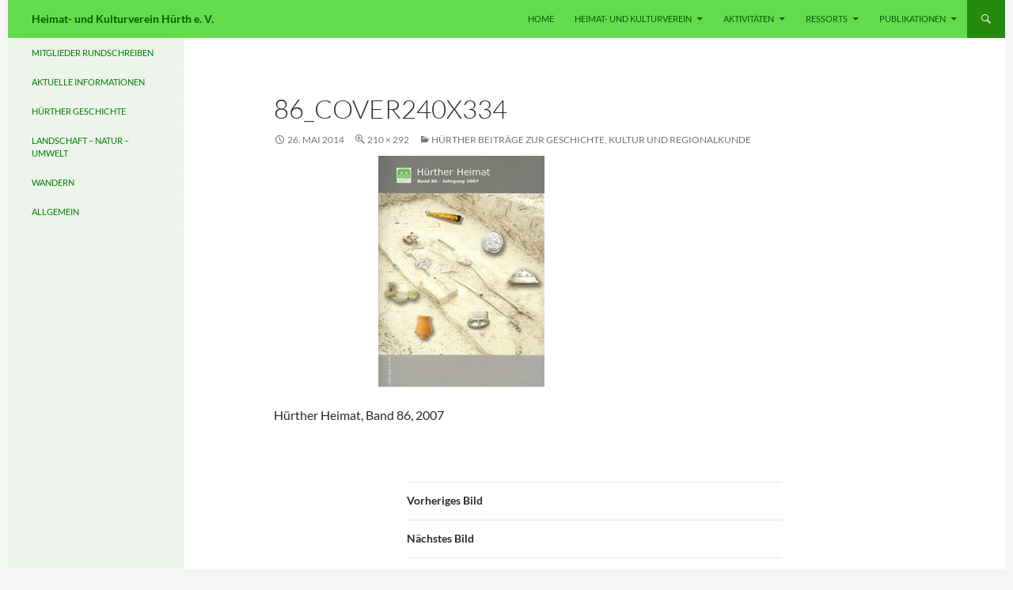

--- FILE ---
content_type: text/html; charset=UTF-8
request_url: https://hkv-huerth.de/zs-huerther-beitraege/86_cover240x334/
body_size: 12875
content:
<!DOCTYPE html>
<!--[if IE 7]>
<html class="ie ie7" lang="de">
<![endif]-->
<!--[if IE 8]>
<html class="ie ie8" lang="de">
<![endif]-->
<!--[if !(IE 7) & !(IE 8)]><!-->
<html lang="de">
<!--<![endif]-->
<head>
	<meta charset="UTF-8">
	<meta name="viewport" content="width=device-width">
	<title>86_Cover240x334 - Heimat- und Kulturverein Hürth e. V.</title>
	<link rel="profile" href="https://gmpg.org/xfn/11">
	<link rel="pingback" href="https://hkv-huerth.de/xmlrpc.php">
	<!--[if lt IE 9]>
	<script src="https://hkv-huerth.de/wp-content/themes/twentyfourteen/js/html5.js?ver=3.7.0"></script>
	<![endif]-->
	<meta name='robots' content='index, follow, max-image-preview:large, max-snippet:-1, max-video-preview:-1' />

	<!-- This site is optimized with the Yoast SEO plugin v26.7 - https://yoast.com/wordpress/plugins/seo/ -->
	<link rel="canonical" href="https://hkv-huerth.de/zs-huerther-beitraege/86_cover240x334/" />
	<meta property="og:locale" content="de_DE" />
	<meta property="og:type" content="article" />
	<meta property="og:title" content="86_Cover240x334 - Heimat- und Kulturverein Hürth e. V." />
	<meta property="og:description" content="Hürther Heimat, Band 86, 2007" />
	<meta property="og:url" content="https://hkv-huerth.de/zs-huerther-beitraege/86_cover240x334/" />
	<meta property="og:site_name" content="Heimat- und Kulturverein Hürth e. V." />
	<meta property="og:image" content="https://hkv-huerth.de/zs-huerther-beitraege/86_cover240x334" />
	<meta property="og:image:width" content="210" />
	<meta property="og:image:height" content="292" />
	<meta property="og:image:type" content="image/jpeg" />
	<script type="application/ld+json" class="yoast-schema-graph">{"@context":"https://schema.org","@graph":[{"@type":"WebPage","@id":"https://hkv-huerth.de/zs-huerther-beitraege/86_cover240x334/","url":"https://hkv-huerth.de/zs-huerther-beitraege/86_cover240x334/","name":"86_Cover240x334 - Heimat- und Kulturverein Hürth e. V.","isPartOf":{"@id":"https://hkv-huerth.de/#website"},"primaryImageOfPage":{"@id":"https://hkv-huerth.de/zs-huerther-beitraege/86_cover240x334/#primaryimage"},"image":{"@id":"https://hkv-huerth.de/zs-huerther-beitraege/86_cover240x334/#primaryimage"},"thumbnailUrl":"https://hkv-huerth.de/wp-content/uploads/2014/06/86_Cover240x334-e1403009013626.jpg","datePublished":"2014-05-26T14:39:40+00:00","breadcrumb":{"@id":"https://hkv-huerth.de/zs-huerther-beitraege/86_cover240x334/#breadcrumb"},"inLanguage":"de","potentialAction":[{"@type":"ReadAction","target":["https://hkv-huerth.de/zs-huerther-beitraege/86_cover240x334/"]}]},{"@type":"ImageObject","inLanguage":"de","@id":"https://hkv-huerth.de/zs-huerther-beitraege/86_cover240x334/#primaryimage","url":"https://hkv-huerth.de/wp-content/uploads/2014/06/86_Cover240x334-e1403009013626.jpg","contentUrl":"https://hkv-huerth.de/wp-content/uploads/2014/06/86_Cover240x334-e1403009013626.jpg","width":210,"height":292,"caption":"Hürther Heimat, Band 86, 2007"},{"@type":"BreadcrumbList","@id":"https://hkv-huerth.de/zs-huerther-beitraege/86_cover240x334/#breadcrumb","itemListElement":[{"@type":"ListItem","position":1,"name":"Home","item":"https://hkv-huerth.de/"},{"@type":"ListItem","position":2,"name":"Hürther Beiträge zur Geschichte, Kultur und Regionalkunde","item":"https://hkv-huerth.de/zs-huerther-beitraege/"},{"@type":"ListItem","position":3,"name":"86_Cover240x334"}]},{"@type":"WebSite","@id":"https://hkv-huerth.de/#website","url":"https://hkv-huerth.de/","name":"Heimat- und Kulturverein Hürth e. V.","description":"","potentialAction":[{"@type":"SearchAction","target":{"@type":"EntryPoint","urlTemplate":"https://hkv-huerth.de/?s={search_term_string}"},"query-input":{"@type":"PropertyValueSpecification","valueRequired":true,"valueName":"search_term_string"}}],"inLanguage":"de"}]}</script>
	<!-- / Yoast SEO plugin. -->


<link rel="alternate" type="application/rss+xml" title="Heimat- und Kulturverein Hürth e. V. &raquo; Feed" href="https://hkv-huerth.de/feed/" />
<link rel="alternate" type="application/rss+xml" title="Heimat- und Kulturverein Hürth e. V. &raquo; Kommentar-Feed" href="https://hkv-huerth.de/comments/feed/" />
<link rel="alternate" type="application/rss+xml" title="Heimat- und Kulturverein Hürth e. V. &raquo; 86_Cover240x334-Kommentar-Feed" href="https://hkv-huerth.de/zs-huerther-beitraege/86_cover240x334/feed/" />
<link rel="alternate" title="oEmbed (JSON)" type="application/json+oembed" href="https://hkv-huerth.de/wp-json/oembed/1.0/embed?url=https%3A%2F%2Fhkv-huerth.de%2Fzs-huerther-beitraege%2F86_cover240x334%2F" />
<link rel="alternate" title="oEmbed (XML)" type="text/xml+oembed" href="https://hkv-huerth.de/wp-json/oembed/1.0/embed?url=https%3A%2F%2Fhkv-huerth.de%2Fzs-huerther-beitraege%2F86_cover240x334%2F&#038;format=xml" />
<style id='wp-img-auto-sizes-contain-inline-css'>
img:is([sizes=auto i],[sizes^="auto," i]){contain-intrinsic-size:3000px 1500px}
/*# sourceURL=wp-img-auto-sizes-contain-inline-css */
</style>
<style id='wp-emoji-styles-inline-css'>

	img.wp-smiley, img.emoji {
		display: inline !important;
		border: none !important;
		box-shadow: none !important;
		height: 1em !important;
		width: 1em !important;
		margin: 0 0.07em !important;
		vertical-align: -0.1em !important;
		background: none !important;
		padding: 0 !important;
	}
/*# sourceURL=wp-emoji-styles-inline-css */
</style>
<style id='wp-block-library-inline-css'>
:root{--wp-block-synced-color:#7a00df;--wp-block-synced-color--rgb:122,0,223;--wp-bound-block-color:var(--wp-block-synced-color);--wp-editor-canvas-background:#ddd;--wp-admin-theme-color:#007cba;--wp-admin-theme-color--rgb:0,124,186;--wp-admin-theme-color-darker-10:#006ba1;--wp-admin-theme-color-darker-10--rgb:0,107,160.5;--wp-admin-theme-color-darker-20:#005a87;--wp-admin-theme-color-darker-20--rgb:0,90,135;--wp-admin-border-width-focus:2px}@media (min-resolution:192dpi){:root{--wp-admin-border-width-focus:1.5px}}.wp-element-button{cursor:pointer}:root .has-very-light-gray-background-color{background-color:#eee}:root .has-very-dark-gray-background-color{background-color:#313131}:root .has-very-light-gray-color{color:#eee}:root .has-very-dark-gray-color{color:#313131}:root .has-vivid-green-cyan-to-vivid-cyan-blue-gradient-background{background:linear-gradient(135deg,#00d084,#0693e3)}:root .has-purple-crush-gradient-background{background:linear-gradient(135deg,#34e2e4,#4721fb 50%,#ab1dfe)}:root .has-hazy-dawn-gradient-background{background:linear-gradient(135deg,#faaca8,#dad0ec)}:root .has-subdued-olive-gradient-background{background:linear-gradient(135deg,#fafae1,#67a671)}:root .has-atomic-cream-gradient-background{background:linear-gradient(135deg,#fdd79a,#004a59)}:root .has-nightshade-gradient-background{background:linear-gradient(135deg,#330968,#31cdcf)}:root .has-midnight-gradient-background{background:linear-gradient(135deg,#020381,#2874fc)}:root{--wp--preset--font-size--normal:16px;--wp--preset--font-size--huge:42px}.has-regular-font-size{font-size:1em}.has-larger-font-size{font-size:2.625em}.has-normal-font-size{font-size:var(--wp--preset--font-size--normal)}.has-huge-font-size{font-size:var(--wp--preset--font-size--huge)}.has-text-align-center{text-align:center}.has-text-align-left{text-align:left}.has-text-align-right{text-align:right}.has-fit-text{white-space:nowrap!important}#end-resizable-editor-section{display:none}.aligncenter{clear:both}.items-justified-left{justify-content:flex-start}.items-justified-center{justify-content:center}.items-justified-right{justify-content:flex-end}.items-justified-space-between{justify-content:space-between}.screen-reader-text{border:0;clip-path:inset(50%);height:1px;margin:-1px;overflow:hidden;padding:0;position:absolute;width:1px;word-wrap:normal!important}.screen-reader-text:focus{background-color:#ddd;clip-path:none;color:#444;display:block;font-size:1em;height:auto;left:5px;line-height:normal;padding:15px 23px 14px;text-decoration:none;top:5px;width:auto;z-index:100000}html :where(.has-border-color){border-style:solid}html :where([style*=border-top-color]){border-top-style:solid}html :where([style*=border-right-color]){border-right-style:solid}html :where([style*=border-bottom-color]){border-bottom-style:solid}html :where([style*=border-left-color]){border-left-style:solid}html :where([style*=border-width]){border-style:solid}html :where([style*=border-top-width]){border-top-style:solid}html :where([style*=border-right-width]){border-right-style:solid}html :where([style*=border-bottom-width]){border-bottom-style:solid}html :where([style*=border-left-width]){border-left-style:solid}html :where(img[class*=wp-image-]){height:auto;max-width:100%}:where(figure){margin:0 0 1em}html :where(.is-position-sticky){--wp-admin--admin-bar--position-offset:var(--wp-admin--admin-bar--height,0px)}@media screen and (max-width:600px){html :where(.is-position-sticky){--wp-admin--admin-bar--position-offset:0px}}

/*# sourceURL=wp-block-library-inline-css */
</style><style id='global-styles-inline-css'>
:root{--wp--preset--aspect-ratio--square: 1;--wp--preset--aspect-ratio--4-3: 4/3;--wp--preset--aspect-ratio--3-4: 3/4;--wp--preset--aspect-ratio--3-2: 3/2;--wp--preset--aspect-ratio--2-3: 2/3;--wp--preset--aspect-ratio--16-9: 16/9;--wp--preset--aspect-ratio--9-16: 9/16;--wp--preset--color--black: #000;--wp--preset--color--cyan-bluish-gray: #abb8c3;--wp--preset--color--white: #fff;--wp--preset--color--pale-pink: #f78da7;--wp--preset--color--vivid-red: #cf2e2e;--wp--preset--color--luminous-vivid-orange: #ff6900;--wp--preset--color--luminous-vivid-amber: #fcb900;--wp--preset--color--light-green-cyan: #7bdcb5;--wp--preset--color--vivid-green-cyan: #00d084;--wp--preset--color--pale-cyan-blue: #8ed1fc;--wp--preset--color--vivid-cyan-blue: #0693e3;--wp--preset--color--vivid-purple: #9b51e0;--wp--preset--color--green: #24890d;--wp--preset--color--dark-gray: #2b2b2b;--wp--preset--color--medium-gray: #767676;--wp--preset--color--light-gray: #f5f5f5;--wp--preset--gradient--vivid-cyan-blue-to-vivid-purple: linear-gradient(135deg,rgb(6,147,227) 0%,rgb(155,81,224) 100%);--wp--preset--gradient--light-green-cyan-to-vivid-green-cyan: linear-gradient(135deg,rgb(122,220,180) 0%,rgb(0,208,130) 100%);--wp--preset--gradient--luminous-vivid-amber-to-luminous-vivid-orange: linear-gradient(135deg,rgb(252,185,0) 0%,rgb(255,105,0) 100%);--wp--preset--gradient--luminous-vivid-orange-to-vivid-red: linear-gradient(135deg,rgb(255,105,0) 0%,rgb(207,46,46) 100%);--wp--preset--gradient--very-light-gray-to-cyan-bluish-gray: linear-gradient(135deg,rgb(238,238,238) 0%,rgb(169,184,195) 100%);--wp--preset--gradient--cool-to-warm-spectrum: linear-gradient(135deg,rgb(74,234,220) 0%,rgb(151,120,209) 20%,rgb(207,42,186) 40%,rgb(238,44,130) 60%,rgb(251,105,98) 80%,rgb(254,248,76) 100%);--wp--preset--gradient--blush-light-purple: linear-gradient(135deg,rgb(255,206,236) 0%,rgb(152,150,240) 100%);--wp--preset--gradient--blush-bordeaux: linear-gradient(135deg,rgb(254,205,165) 0%,rgb(254,45,45) 50%,rgb(107,0,62) 100%);--wp--preset--gradient--luminous-dusk: linear-gradient(135deg,rgb(255,203,112) 0%,rgb(199,81,192) 50%,rgb(65,88,208) 100%);--wp--preset--gradient--pale-ocean: linear-gradient(135deg,rgb(255,245,203) 0%,rgb(182,227,212) 50%,rgb(51,167,181) 100%);--wp--preset--gradient--electric-grass: linear-gradient(135deg,rgb(202,248,128) 0%,rgb(113,206,126) 100%);--wp--preset--gradient--midnight: linear-gradient(135deg,rgb(2,3,129) 0%,rgb(40,116,252) 100%);--wp--preset--font-size--small: 13px;--wp--preset--font-size--medium: 20px;--wp--preset--font-size--large: 36px;--wp--preset--font-size--x-large: 42px;--wp--preset--spacing--20: 0.44rem;--wp--preset--spacing--30: 0.67rem;--wp--preset--spacing--40: 1rem;--wp--preset--spacing--50: 1.5rem;--wp--preset--spacing--60: 2.25rem;--wp--preset--spacing--70: 3.38rem;--wp--preset--spacing--80: 5.06rem;--wp--preset--shadow--natural: 6px 6px 9px rgba(0, 0, 0, 0.2);--wp--preset--shadow--deep: 12px 12px 50px rgba(0, 0, 0, 0.4);--wp--preset--shadow--sharp: 6px 6px 0px rgba(0, 0, 0, 0.2);--wp--preset--shadow--outlined: 6px 6px 0px -3px rgb(255, 255, 255), 6px 6px rgb(0, 0, 0);--wp--preset--shadow--crisp: 6px 6px 0px rgb(0, 0, 0);}:where(.is-layout-flex){gap: 0.5em;}:where(.is-layout-grid){gap: 0.5em;}body .is-layout-flex{display: flex;}.is-layout-flex{flex-wrap: wrap;align-items: center;}.is-layout-flex > :is(*, div){margin: 0;}body .is-layout-grid{display: grid;}.is-layout-grid > :is(*, div){margin: 0;}:where(.wp-block-columns.is-layout-flex){gap: 2em;}:where(.wp-block-columns.is-layout-grid){gap: 2em;}:where(.wp-block-post-template.is-layout-flex){gap: 1.25em;}:where(.wp-block-post-template.is-layout-grid){gap: 1.25em;}.has-black-color{color: var(--wp--preset--color--black) !important;}.has-cyan-bluish-gray-color{color: var(--wp--preset--color--cyan-bluish-gray) !important;}.has-white-color{color: var(--wp--preset--color--white) !important;}.has-pale-pink-color{color: var(--wp--preset--color--pale-pink) !important;}.has-vivid-red-color{color: var(--wp--preset--color--vivid-red) !important;}.has-luminous-vivid-orange-color{color: var(--wp--preset--color--luminous-vivid-orange) !important;}.has-luminous-vivid-amber-color{color: var(--wp--preset--color--luminous-vivid-amber) !important;}.has-light-green-cyan-color{color: var(--wp--preset--color--light-green-cyan) !important;}.has-vivid-green-cyan-color{color: var(--wp--preset--color--vivid-green-cyan) !important;}.has-pale-cyan-blue-color{color: var(--wp--preset--color--pale-cyan-blue) !important;}.has-vivid-cyan-blue-color{color: var(--wp--preset--color--vivid-cyan-blue) !important;}.has-vivid-purple-color{color: var(--wp--preset--color--vivid-purple) !important;}.has-black-background-color{background-color: var(--wp--preset--color--black) !important;}.has-cyan-bluish-gray-background-color{background-color: var(--wp--preset--color--cyan-bluish-gray) !important;}.has-white-background-color{background-color: var(--wp--preset--color--white) !important;}.has-pale-pink-background-color{background-color: var(--wp--preset--color--pale-pink) !important;}.has-vivid-red-background-color{background-color: var(--wp--preset--color--vivid-red) !important;}.has-luminous-vivid-orange-background-color{background-color: var(--wp--preset--color--luminous-vivid-orange) !important;}.has-luminous-vivid-amber-background-color{background-color: var(--wp--preset--color--luminous-vivid-amber) !important;}.has-light-green-cyan-background-color{background-color: var(--wp--preset--color--light-green-cyan) !important;}.has-vivid-green-cyan-background-color{background-color: var(--wp--preset--color--vivid-green-cyan) !important;}.has-pale-cyan-blue-background-color{background-color: var(--wp--preset--color--pale-cyan-blue) !important;}.has-vivid-cyan-blue-background-color{background-color: var(--wp--preset--color--vivid-cyan-blue) !important;}.has-vivid-purple-background-color{background-color: var(--wp--preset--color--vivid-purple) !important;}.has-black-border-color{border-color: var(--wp--preset--color--black) !important;}.has-cyan-bluish-gray-border-color{border-color: var(--wp--preset--color--cyan-bluish-gray) !important;}.has-white-border-color{border-color: var(--wp--preset--color--white) !important;}.has-pale-pink-border-color{border-color: var(--wp--preset--color--pale-pink) !important;}.has-vivid-red-border-color{border-color: var(--wp--preset--color--vivid-red) !important;}.has-luminous-vivid-orange-border-color{border-color: var(--wp--preset--color--luminous-vivid-orange) !important;}.has-luminous-vivid-amber-border-color{border-color: var(--wp--preset--color--luminous-vivid-amber) !important;}.has-light-green-cyan-border-color{border-color: var(--wp--preset--color--light-green-cyan) !important;}.has-vivid-green-cyan-border-color{border-color: var(--wp--preset--color--vivid-green-cyan) !important;}.has-pale-cyan-blue-border-color{border-color: var(--wp--preset--color--pale-cyan-blue) !important;}.has-vivid-cyan-blue-border-color{border-color: var(--wp--preset--color--vivid-cyan-blue) !important;}.has-vivid-purple-border-color{border-color: var(--wp--preset--color--vivid-purple) !important;}.has-vivid-cyan-blue-to-vivid-purple-gradient-background{background: var(--wp--preset--gradient--vivid-cyan-blue-to-vivid-purple) !important;}.has-light-green-cyan-to-vivid-green-cyan-gradient-background{background: var(--wp--preset--gradient--light-green-cyan-to-vivid-green-cyan) !important;}.has-luminous-vivid-amber-to-luminous-vivid-orange-gradient-background{background: var(--wp--preset--gradient--luminous-vivid-amber-to-luminous-vivid-orange) !important;}.has-luminous-vivid-orange-to-vivid-red-gradient-background{background: var(--wp--preset--gradient--luminous-vivid-orange-to-vivid-red) !important;}.has-very-light-gray-to-cyan-bluish-gray-gradient-background{background: var(--wp--preset--gradient--very-light-gray-to-cyan-bluish-gray) !important;}.has-cool-to-warm-spectrum-gradient-background{background: var(--wp--preset--gradient--cool-to-warm-spectrum) !important;}.has-blush-light-purple-gradient-background{background: var(--wp--preset--gradient--blush-light-purple) !important;}.has-blush-bordeaux-gradient-background{background: var(--wp--preset--gradient--blush-bordeaux) !important;}.has-luminous-dusk-gradient-background{background: var(--wp--preset--gradient--luminous-dusk) !important;}.has-pale-ocean-gradient-background{background: var(--wp--preset--gradient--pale-ocean) !important;}.has-electric-grass-gradient-background{background: var(--wp--preset--gradient--electric-grass) !important;}.has-midnight-gradient-background{background: var(--wp--preset--gradient--midnight) !important;}.has-small-font-size{font-size: var(--wp--preset--font-size--small) !important;}.has-medium-font-size{font-size: var(--wp--preset--font-size--medium) !important;}.has-large-font-size{font-size: var(--wp--preset--font-size--large) !important;}.has-x-large-font-size{font-size: var(--wp--preset--font-size--x-large) !important;}
/*# sourceURL=global-styles-inline-css */
</style>

<style id='classic-theme-styles-inline-css'>
/*! This file is auto-generated */
.wp-block-button__link{color:#fff;background-color:#32373c;border-radius:9999px;box-shadow:none;text-decoration:none;padding:calc(.667em + 2px) calc(1.333em + 2px);font-size:1.125em}.wp-block-file__button{background:#32373c;color:#fff;text-decoration:none}
/*# sourceURL=/wp-includes/css/classic-themes.min.css */
</style>
<link rel='stylesheet' id='contact-form-7-css' href='https://hkv-huerth.de/wp-content/plugins/contact-form-7/includes/css/styles.css?ver=6.1.4' media='all' />
<link rel='stylesheet' id='twentyfourteen-lato-css' href='https://hkv-huerth.de/wp-content/themes/twentyfourteen/fonts/font-lato.css?ver=20230328' media='all' />
<link rel='stylesheet' id='genericons-css' href='https://hkv-huerth.de/wp-content/themes/twentyfourteen/genericons/genericons.css?ver=20251101' media='all' />
<link rel='stylesheet' id='twentyfourteen-style-css' href='https://hkv-huerth.de/wp-content/themes/twentyfourteen-child/style.css?ver=20251202' media='all' />
<link rel='stylesheet' id='twentyfourteen-block-style-css' href='https://hkv-huerth.de/wp-content/themes/twentyfourteen/css/blocks.css?ver=20250715' media='all' />
<link rel='stylesheet' id='fancybox-css' href='https://hkv-huerth.de/wp-content/plugins/easy-fancybox/fancybox/1.5.4/jquery.fancybox.min.css?ver=6.9' media='screen' />
<style id='fancybox-inline-css'>
#fancybox-outer{background:#fff}#fancybox-content{background:#fff;border-color:#fff;color:inherit;}#fancybox-title,#fancybox-title-float-main{color:#fff}
/*# sourceURL=fancybox-inline-css */
</style>
<link rel='stylesheet' id='tablepress-default-css' href='https://hkv-huerth.de/wp-content/tablepress-combined.min.css?ver=77' media='all' />
<script src="https://hkv-huerth.de/wp-includes/js/jquery/jquery.min.js?ver=3.7.1" id="jquery-core-js"></script>
<script src="https://hkv-huerth.de/wp-includes/js/jquery/jquery-migrate.min.js?ver=3.4.1" id="jquery-migrate-js"></script>
<script src="https://hkv-huerth.de/wp-content/themes/twentyfourteen/js/keyboard-image-navigation.js?ver=20150120" id="twentyfourteen-keyboard-image-navigation-js"></script>
<script src="https://hkv-huerth.de/wp-content/themes/twentyfourteen/js/functions.js?ver=20250729" id="twentyfourteen-script-js" defer data-wp-strategy="defer"></script>
<link rel="https://api.w.org/" href="https://hkv-huerth.de/wp-json/" /><link rel="alternate" title="JSON" type="application/json" href="https://hkv-huerth.de/wp-json/wp/v2/media/239" /><link rel="EditURI" type="application/rsd+xml" title="RSD" href="https://hkv-huerth.de/xmlrpc.php?rsd" />
<meta name="generator" content="WordPress 6.9" />
<link rel='shortlink' href='https://hkv-huerth.de/?p=239' />

<!-- Styles cached and displayed inline for speed. Generated by http://stylesplugin.com -->
<style type="text/css" id="styles-plugin-css">
.styles #masthead .primary-navigation li a,.styles #masthead .primary-navigation li > a{color:#006000}.styles #masthead .primary-navigation li a:hover,.styles #masthead .primary-navigation li:hover > a{color:#006000}.styles .primary-navigation ul ul,.styles .primary-navigation ul ul a:hover,.styles .primary-navigation ul ul li.focus > a,.styles .primary-navigation li:hover > a,.styles .primary-navigation li > a:hover,.styles .primary-navigation li.focus > a,.styles .primary-navigation li.focus > a{background-color:#a2db85}.styles .site-navigation .current-menu-item > a,.styles .site-navigation .current-menu-ancestor > a,.styles .site-navigation .current_page_item > a,.styles .site-navigation .current_page_ancestor > a{background-color:#fff!important}.styles .site-navigation .current-menu-item > a,.styles .site-navigation .current-menu-ancestor > a:hover,.styles .site-navigation .current_page_item > a:hover,.styles .site-navigation .current_page_ancestor > a:hover{color:#004000!important;background-color:#e7f7dc!important}.styles #masthead .primary-navigation li li a:hover{color:#004000}.styles .primary-navigation li li a{background-color:#d3e8c0}.styles .primary-navigation li li a:hover{background-color:#e6f2dc}.styles .site-description{color:#686868!important}.styles #secondary .secondary-navigation li a{color:green}.styles #secondary .secondary-navigation li:hover > a,.styles .secondary-navigation li.focus > a{color:#003000}.styles .secondary-navigation ul ul,.styles .secondary-navigation ul ul a:hover,.styles .secondary-navigation ul ul li.focus > a,.styles .secondary-navigation li:hover > a,.styles .secondary-navigation li > a:hover,.styles .secondary-navigation li.focus > a,.styles .secondary-navigation li.focus > a{background-color:#ddedda}.styles .site:before,.styles #secondary{background-color:#edf4eb}.styles .primary-sidebar .widget-title{color:#000}.styles .primary-sidebar .widget{color:#000}.styles .primary-sidebar .widget a{color:#686868!important}.styles .primary-sidebar .widget a:hover{color:#000!important}.styles .content-sidebar .widget .widget-title{border-top-color:#b8d1b5}.styles .footer-sidebar .widget a:hover{color:#e5e5e5!important}.styles .site-footer{background-color:#7f7f7f}
</style>
</head>

<body class="attachment wp-singular attachment-template-default attachmentid-239 attachment-jpeg wp-embed-responsive wp-theme-twentyfourteen wp-child-theme-twentyfourteen-child styles masthead-fixed full-width footer-widgets singular">
<div id="page" class="hfeed site">






	<header id="masthead" class="site-header">
		<div class="header-main">
			<h1 class="site-title"><a href="https://hkv-huerth.de/" rel="home">Heimat- und Kulturverein Hürth e. V.</a></h1>

			<div class="search-toggle">
				<a href="#search-container" class="screen-reader-text" aria-expanded="false" aria-controls="search-container">Suchen</a>
			</div>

			<nav id="primary-navigation" class="site-navigation primary-navigation">
				<button class="menu-toggle">Primäres Menü</button>
				<a class="screen-reader-text skip-link" href="#content">Zum Inhalt springen</a>
				<div class="menu-khv-men1-container"><ul id="primary-menu" class="nav-menu"><li id="menu-item-33" class="menu-item menu-item-type-post_type menu-item-object-page menu-item-home menu-item-33"><a href="https://hkv-huerth.de/">HOME</a></li>
<li id="menu-item-32" class="menu-item menu-item-type-post_type menu-item-object-page menu-item-has-children menu-item-32"><a href="https://hkv-huerth.de/heimat-und-kulturverein/">HEIMAT- UND KULTURVEREIN</a>
<ul class="sub-menu">
	<li id="menu-item-57" class="menu-item menu-item-type-post_type menu-item-object-page menu-item-57"><a href="https://hkv-huerth.de/heimat-und-kulturverein/vorstand/">Vorstand</a></li>
	<li id="menu-item-56" class="menu-item menu-item-type-post_type menu-item-object-page menu-item-56"><a href="https://hkv-huerth.de/heimat-und-kulturverein/mitglied-werden/">Mitglied werden</a></li>
	<li id="menu-item-55" class="menu-item menu-item-type-post_type menu-item-object-page menu-item-55"><a href="https://hkv-huerth.de/heimat-und-kulturverein/kulturpreis-der-stadt-huerth/">Kulturpreis der Stadt Hürth</a></li>
	<li id="menu-item-54" class="menu-item menu-item-type-post_type menu-item-object-page menu-item-54"><a href="https://hkv-huerth.de/heimat-und-kulturverein/satzung/">Satzung</a></li>
</ul>
</li>
<li id="menu-item-852" class="menu-item menu-item-type-post_type menu-item-object-post menu-item-has-children menu-item-852"><a href="https://hkv-huerth.de/mitglieder-rundschreiben/">Aktivitäten</a>
<ul class="sub-menu">
	<li id="menu-item-851" class="menu-item menu-item-type-post_type menu-item-object-post menu-item-851"><a href="https://hkv-huerth.de/mitglieder-rundschreiben/">Mitglieder Rundschreiben</a></li>
	<li id="menu-item-450" class="menu-item menu-item-type-taxonomy menu-item-object-category menu-item-450"><a href="https://hkv-huerth.de/category/aktuelles/">Aktuelle Informationen</a></li>
	<li id="menu-item-135" class="menu-item menu-item-type-post_type menu-item-object-page menu-item-135"><a href="https://hkv-huerth.de/jahresprogramm/">Jahresprogramm</a></li>
	<li id="menu-item-679" class="menu-item menu-item-type-taxonomy menu-item-object-category menu-item-679"><a href="https://hkv-huerth.de/category/bilder-und-berichte/">Bilder und Berichte</a></li>
</ul>
</li>
<li id="menu-item-651" class="menu-item menu-item-type-post_type menu-item-object-page menu-item-has-children menu-item-651"><a href="https://hkv-huerth.de/ak-huerther-geschichte/">RESSORTS</a>
<ul class="sub-menu">
	<li id="menu-item-147" class="menu-item menu-item-type-post_type menu-item-object-page menu-item-147"><a href="https://hkv-huerth.de/ak-huerther-geschichte/">Arbeitskreis Hürther Geschichte</a></li>
	<li id="menu-item-146" class="menu-item menu-item-type-post_type menu-item-object-page menu-item-146"><a href="https://hkv-huerth.de/ak-landschaft-natur-umwelt/">Arbeitskreis Landschaft – Natur – Umwelt</a></li>
	<li id="menu-item-145" class="menu-item menu-item-type-post_type menu-item-object-page menu-item-145"><a href="https://hkv-huerth.de/wandern/">Wandern</a></li>
</ul>
</li>
<li id="menu-item-652" class="menu-item menu-item-type-post_type menu-item-object-page menu-item-has-children menu-item-652"><a href="https://hkv-huerth.de/zs-huerther-beitraege/">PUBLIKATIONEN</a>
<ul class="sub-menu">
	<li id="menu-item-52" class="menu-item menu-item-type-post_type menu-item-object-page menu-item-52"><a href="https://hkv-huerth.de/zs-huerther-beitraege/">Hürther Beiträge zur Geschichte, Kultur und Regionalkunde</a></li>
	<li id="menu-item-2595" class="menu-item menu-item-type-post_type menu-item-object-page menu-item-2595"><a href="https://hkv-huerth.de/alle-baende-1964-bis-heute/">Alle Bände, 1964 bis heute</a></li>
	<li id="menu-item-51" class="menu-item menu-item-type-post_type menu-item-object-page menu-item-51"><a href="https://hkv-huerth.de/register-zu-huerther-beitraegen/">Register zur Zeitschrift</a></li>
	<li id="menu-item-50" class="menu-item menu-item-type-post_type menu-item-object-page menu-item-50"><a href="https://hkv-huerth.de/monografien/">Monographien</a></li>
</ul>
</li>
</ul></div>			</nav>
		</div>

		<div id="search-container" class="search-box-wrapper hide">
			<div class="search-box">
				<form role="search" method="get" class="search-form" action="https://hkv-huerth.de/">
				<label>
					<span class="screen-reader-text">Suche nach:</span>
					<input type="search" class="search-field" placeholder="Suchen …" value="" name="s" />
				</label>
				<input type="submit" class="search-submit" value="Suchen" />
			</form>			</div>
		</div>
	</header><!-- #masthead -->




		



	<div id="main" class="site-main">
	<section id="primary" class="content-area image-attachment">
		<div id="content" class="site-content" role="main">

			<article id="post-239" class="post-239 attachment type-attachment status-inherit hentry">
			<header class="entry-header">
				<h1 class="entry-title">86_Cover240x334</h1>
				<div class="entry-meta">

					<span class="entry-date"><time class="entry-date" datetime="2014-05-26T16:39:40+02:00">26. Mai 2014</time></span>

					<span class="full-size-link"><a href="https://hkv-huerth.de/wp-content/uploads/2014/06/86_Cover240x334-e1403009013626.jpg">210 &times; 292</a></span>

					<span class="parent-post-link"><a href="https://hkv-huerth.de/zs-huerther-beitraege/" rel="gallery">Hürther Beiträge zur Geschichte, Kultur und Regionalkunde</a></span>
									</div><!-- .entry-meta -->
			</header><!-- .entry-header -->

			<div class="entry-content">
				<div class="entry-attachment">
					<div class="attachment">
						<a href="https://hkv-huerth.de/zs-huerther-beitraege/87_cover240x334/" rel="attachment"><img width="210" height="292" src="https://hkv-huerth.de/wp-content/uploads/2014/06/86_Cover240x334-e1403009013626.jpg" class="attachment-810x810 size-810x810" alt="Hürther Heimat 2007" decoding="async" fetchpriority="high" /></a>					</div><!-- .attachment -->

											<div class="entry-caption">
							<p>Hürther Heimat, Band 86, 2007</p>
						</div><!-- .entry-caption -->
										</div><!-- .entry-attachment -->

								</div><!-- .entry-content -->
			</article><!-- #post-239 -->

			<nav id="image-navigation" class="navigation image-navigation">
				<div class="nav-links">
				<a href='https://hkv-huerth.de/zs-huerther-beitraege/85_cover240x334/'><div class="previous-image">Vorheriges Bild</div></a>				<a href='https://hkv-huerth.de/zs-huerther-beitraege/87_cover240x334/'><div class="next-image">Nächstes Bild</div></a>				</div><!-- .nav-links -->
			</nav><!-- #image-navigation -->

			
<div id="comments" class="comments-area">

	
		<div id="respond" class="comment-respond">
		<h3 id="reply-title" class="comment-reply-title">Schreiben Sie einen Kommentar <small><a rel="nofollow" id="cancel-comment-reply-link" href="/zs-huerther-beitraege/86_cover240x334/#respond" style="display:none;">Antwort abbrechen</a></small></h3><form action="https://hkv-huerth.de/wp-comments-post.php" method="post" id="commentform" class="comment-form"><p class="comment-notes"><span id="email-notes">Ihre E-Mail-Adresse wird nicht veröffentlicht.</span> <span class="required-field-message">Erforderliche Felder sind mit <span class="required">*</span> markiert</span></p><p class="comment-form-comment"><label for="comment">Kommentar <span class="required">*</span></label> <textarea autocomplete="new-password"  id="fbc014be6c"  name="fbc014be6c"   cols="45" rows="8" maxlength="65525" required></textarea><textarea id="comment" aria-label="hp-comment" aria-hidden="true" name="comment" autocomplete="new-password" style="padding:0 !important;clip:rect(1px, 1px, 1px, 1px) !important;position:absolute !important;white-space:nowrap !important;height:1px !important;width:1px !important;overflow:hidden !important;" tabindex="-1"></textarea><script data-noptimize>document.getElementById("comment").setAttribute( "id", "a40b413ef87c366f9858eacc05578d59" );document.getElementById("fbc014be6c").setAttribute( "id", "comment" );</script></p><p class="comment-form-author"><label for="author">Name <span class="required">*</span></label> <input id="author" name="author" type="text" value="" size="30" maxlength="245" autocomplete="name" required /></p>
<p class="comment-form-email"><label for="email">E-Mail-Adresse <span class="required">*</span></label> <input id="email" name="email" type="email" value="" size="30" maxlength="100" aria-describedby="email-notes" autocomplete="email" required /></p>
<p class="comment-form-url"><label for="url">Website</label> <input id="url" name="url" type="url" value="" size="30" maxlength="200" autocomplete="url" /></p>
<p class="form-submit"><input name="submit" type="submit" id="submit" class="submit" value="Kommentar abschicken" /> <input type='hidden' name='comment_post_ID' value='239' id='comment_post_ID' />
<input type='hidden' name='comment_parent' id='comment_parent' value='0' />
</p></form>	</div><!-- #respond -->
	
</div><!-- #comments -->

		
		</div><!-- #content -->
	</section><!-- #primary -->

<div id="secondary">
	
		<nav class="navigation site-navigation secondary-navigation">
		<div class="menu-kat-men1-container"><ul id="menu-kat-men1" class="menu"><li id="menu-item-955" class="menu-item menu-item-type-post_type menu-item-object-post menu-item-955"><a href="https://hkv-huerth.de/mitglieder-rundschreiben/">Mitglieder Rundschreiben</a></li>
<li id="menu-item-353" class="menu-item menu-item-type-taxonomy menu-item-object-category menu-item-353"><a href="https://hkv-huerth.de/category/aktuelles/">Aktuelle Informationen</a></li>
<li id="menu-item-352" class="menu-item menu-item-type-taxonomy menu-item-object-category menu-item-352"><a href="https://hkv-huerth.de/category/ak-hg/">Hürther Geschichte</a></li>
<li id="menu-item-350" class="menu-item menu-item-type-taxonomy menu-item-object-category menu-item-350"><a href="https://hkv-huerth.de/category/ak-lnu/">Landschaft – Natur – Umwelt</a></li>
<li id="menu-item-349" class="menu-item menu-item-type-taxonomy menu-item-object-category menu-item-349"><a href="https://hkv-huerth.de/category/wandern/">Wandern</a></li>
<li id="menu-item-351" class="menu-item menu-item-type-taxonomy menu-item-object-category menu-item-351"><a href="https://hkv-huerth.de/category/allgemein/">Allgemein</a></li>
</ul></div>	</nav>
	
	</div><!-- #secondary -->

		</div><!-- #main -->
		<footer id="colophon" class="site-footer">

			
<div id="supplementary">
	<div id="footer-sidebar" class="footer-sidebar widget-area" role="complementary">
		<aside id="nav_menu-5" class="widget widget_nav_menu"><nav class="menu-footer-men3-container" aria-label="Menü"><ul id="menu-footer-men3" class="menu"><li id="menu-item-631" class="menu-item menu-item-type-post_type menu-item-object-page menu-item-631"><a href="https://hkv-huerth.de/kontakt/">Kontakt</a></li>
<li id="menu-item-632" class="menu-item menu-item-type-post_type menu-item-object-page menu-item-632"><a href="https://hkv-huerth.de/impressum/">Impressum</a></li>
<li id="menu-item-2831" class="menu-item menu-item-type-post_type menu-item-object-page menu-item-2831"><a href="https://hkv-huerth.de/datenschutzerklaerung/">Datenschutzerklärung</a></li>
</ul></nav></aside><aside id="text-3" class="widget widget_text">			<div class="textwidget">Heimat- und Kulturverein Hürth e.V. <br/>
Postfach 1223 • 50329 Hürth <br/>
Tel: 02233-201436 <br/>
E-Mail: <a href="mailto:gf@hkv-huerth.de">gf@hkv-huerth.de</a>
</div>
		</aside><aside id="text-5" class="widget widget_text">			<div class="textwidget"><a href="http://www.berli-huerth.de" target="_blank">Berli Kino Berrenrath</a> <br/>

<a href="https://www.huerth.de/kulturangebot.php" target="_blank">Kulturamt der Stadt Hürth</a> <br/>

<a href="http://www.pv-huerth.de" target="_blank">Partnerschaftsverein Hürth</a> <br/>

<a href="http://www.gelbe-villa.net"
target="_blank">Gelbe Villa Hürth</a> <br/>

<a href="http://www.agenda-huerth.de"
target="_blank">Agenda Hürth e.V.</a> <br/></div>
		</aside><aside id="text-6" class="widget widget_text">			<div class="textwidget"><a title="LogIn" href="http://hkv-huerth.de/wp-admin">LogIn</a>
</div>
		</aside>	</div><!-- #footer-sidebar -->
</div><!-- #supplementary -->






		</footer><!-- #colophon -->

	</div><!-- #page -->

	<script type="speculationrules">
{"prefetch":[{"source":"document","where":{"and":[{"href_matches":"/*"},{"not":{"href_matches":["/wp-*.php","/wp-admin/*","/wp-content/uploads/*","/wp-content/*","/wp-content/plugins/*","/wp-content/themes/twentyfourteen-child/*","/wp-content/themes/twentyfourteen/*","/*\\?(.+)"]}},{"not":{"selector_matches":"a[rel~=\"nofollow\"]"}},{"not":{"selector_matches":".no-prefetch, .no-prefetch a"}}]},"eagerness":"conservative"}]}
</script>
<script src="https://hkv-huerth.de/wp-includes/js/dist/hooks.min.js?ver=dd5603f07f9220ed27f1" id="wp-hooks-js"></script>
<script src="https://hkv-huerth.de/wp-includes/js/dist/i18n.min.js?ver=c26c3dc7bed366793375" id="wp-i18n-js"></script>
<script id="wp-i18n-js-after">
wp.i18n.setLocaleData( { 'text direction\u0004ltr': [ 'ltr' ] } );
//# sourceURL=wp-i18n-js-after
</script>
<script src="https://hkv-huerth.de/wp-content/plugins/contact-form-7/includes/swv/js/index.js?ver=6.1.4" id="swv-js"></script>
<script id="contact-form-7-js-translations">
( function( domain, translations ) {
	var localeData = translations.locale_data[ domain ] || translations.locale_data.messages;
	localeData[""].domain = domain;
	wp.i18n.setLocaleData( localeData, domain );
} )( "contact-form-7", {"translation-revision-date":"2025-10-26 03:25:04+0000","generator":"GlotPress\/4.0.3","domain":"messages","locale_data":{"messages":{"":{"domain":"messages","plural-forms":"nplurals=2; plural=n != 1;","lang":"de"},"This contact form is placed in the wrong place.":["Dieses Kontaktformular wurde an der falschen Stelle platziert."],"Error:":["Fehler:"]}},"comment":{"reference":"includes\/js\/index.js"}} );
//# sourceURL=contact-form-7-js-translations
</script>
<script id="contact-form-7-js-before">
var wpcf7 = {
    "api": {
        "root": "https:\/\/hkv-huerth.de\/wp-json\/",
        "namespace": "contact-form-7\/v1"
    }
};
//# sourceURL=contact-form-7-js-before
</script>
<script src="https://hkv-huerth.de/wp-content/plugins/contact-form-7/includes/js/index.js?ver=6.1.4" id="contact-form-7-js"></script>
<script src="https://hkv-huerth.de/wp-includes/js/comment-reply.min.js?ver=6.9" id="comment-reply-js" async data-wp-strategy="async" fetchpriority="low"></script>
<script src="https://hkv-huerth.de/wp-includes/js/imagesloaded.min.js?ver=5.0.0" id="imagesloaded-js"></script>
<script src="https://hkv-huerth.de/wp-includes/js/masonry.min.js?ver=4.2.2" id="masonry-js"></script>
<script src="https://hkv-huerth.de/wp-includes/js/jquery/jquery.masonry.min.js?ver=3.1.2b" id="jquery-masonry-js"></script>
<script src="https://hkv-huerth.de/wp-content/plugins/easy-fancybox/vendor/purify.min.js?ver=6.9" id="fancybox-purify-js"></script>
<script id="jquery-fancybox-js-extra">
var efb_i18n = {"close":"Close","next":"Next","prev":"Previous","startSlideshow":"Start slideshow","toggleSize":"Toggle size"};
//# sourceURL=jquery-fancybox-js-extra
</script>
<script src="https://hkv-huerth.de/wp-content/plugins/easy-fancybox/fancybox/1.5.4/jquery.fancybox.min.js?ver=6.9" id="jquery-fancybox-js"></script>
<script id="jquery-fancybox-js-after">
var fb_timeout, fb_opts={'autoScale':true,'showCloseButton':true,'width':640,'margin':20,'pixelRatio':'false','padding':2,'centerOnScroll':true,'enableEscapeButton':true,'overlayShow':true,'hideOnOverlayClick':true,'minViewportWidth':320,'minVpHeight':320,'disableCoreLightbox':'true','enableBlockControls':'true','fancybox_openBlockControls':'true' };
if(typeof easy_fancybox_handler==='undefined'){
var easy_fancybox_handler=function(){
jQuery([".nolightbox","a.wp-block-file__button","a.pin-it-button","a[href*='pinterest.com\/pin\/create']","a[href*='facebook.com\/share']","a[href*='twitter.com\/share']"].join(',')).addClass('nofancybox');
jQuery('a.fancybox-close').on('click',function(e){e.preventDefault();jQuery.fancybox.close()});
/* IMG */
						var unlinkedImageBlocks=jQuery(".wp-block-image > img:not(.nofancybox,figure.nofancybox>img)");
						unlinkedImageBlocks.wrap(function() {
							var href = jQuery( this ).attr( "src" );
							return "<a href='" + href + "'></a>";
						});
var fb_IMG_select=jQuery('a[href*=".jpg" i]:not(.nofancybox,li.nofancybox>a,figure.nofancybox>a),area[href*=".jpg" i]:not(.nofancybox),a[href*=".jpeg" i]:not(.nofancybox,li.nofancybox>a,figure.nofancybox>a),area[href*=".jpeg" i]:not(.nofancybox),a[href*=".png" i]:not(.nofancybox,li.nofancybox>a,figure.nofancybox>a),area[href*=".png" i]:not(.nofancybox)');
fb_IMG_select.addClass('fancybox image');
var fb_IMG_sections=jQuery('.gallery,.wp-block-gallery,.tiled-gallery,.wp-block-jetpack-tiled-gallery,.ngg-galleryoverview,.ngg-imagebrowser,.nextgen_pro_blog_gallery,.nextgen_pro_film,.nextgen_pro_horizontal_filmstrip,.ngg-pro-masonry-wrapper,.ngg-pro-mosaic-container,.nextgen_pro_sidescroll,.nextgen_pro_slideshow,.nextgen_pro_thumbnail_grid,.tiled-gallery');
fb_IMG_sections.each(function(){jQuery(this).find(fb_IMG_select).attr('rel','gallery-'+fb_IMG_sections.index(this));});
jQuery('a.fancybox,area.fancybox,.fancybox>a').each(function(){jQuery(this).fancybox(jQuery.extend(true,{},fb_opts,{'transition':'elastic','transitionIn':'elastic','easingIn':'easeOutBack','transitionOut':'elastic','easingOut':'easeInBack','opacity':false,'hideOnContentClick':false,'titleShow':true,'titleFromAlt':true,'showNavArrows':true,'enableKeyboardNav':true,'cyclic':false,'mouseWheel':'true'}))});
};};
jQuery(easy_fancybox_handler);jQuery(document).on('post-load',easy_fancybox_handler);

//# sourceURL=jquery-fancybox-js-after
</script>
<script src="https://hkv-huerth.de/wp-content/plugins/easy-fancybox/vendor/jquery.easing.min.js?ver=1.4.1" id="jquery-easing-js"></script>
<script src="https://hkv-huerth.de/wp-content/plugins/easy-fancybox/vendor/jquery.mousewheel.min.js?ver=3.1.13" id="jquery-mousewheel-js"></script>
<script id="wp-emoji-settings" type="application/json">
{"baseUrl":"https://s.w.org/images/core/emoji/17.0.2/72x72/","ext":".png","svgUrl":"https://s.w.org/images/core/emoji/17.0.2/svg/","svgExt":".svg","source":{"concatemoji":"https://hkv-huerth.de/wp-includes/js/wp-emoji-release.min.js?ver=6.9"}}
</script>
<script type="module">
/*! This file is auto-generated */
const a=JSON.parse(document.getElementById("wp-emoji-settings").textContent),o=(window._wpemojiSettings=a,"wpEmojiSettingsSupports"),s=["flag","emoji"];function i(e){try{var t={supportTests:e,timestamp:(new Date).valueOf()};sessionStorage.setItem(o,JSON.stringify(t))}catch(e){}}function c(e,t,n){e.clearRect(0,0,e.canvas.width,e.canvas.height),e.fillText(t,0,0);t=new Uint32Array(e.getImageData(0,0,e.canvas.width,e.canvas.height).data);e.clearRect(0,0,e.canvas.width,e.canvas.height),e.fillText(n,0,0);const a=new Uint32Array(e.getImageData(0,0,e.canvas.width,e.canvas.height).data);return t.every((e,t)=>e===a[t])}function p(e,t){e.clearRect(0,0,e.canvas.width,e.canvas.height),e.fillText(t,0,0);var n=e.getImageData(16,16,1,1);for(let e=0;e<n.data.length;e++)if(0!==n.data[e])return!1;return!0}function u(e,t,n,a){switch(t){case"flag":return n(e,"\ud83c\udff3\ufe0f\u200d\u26a7\ufe0f","\ud83c\udff3\ufe0f\u200b\u26a7\ufe0f")?!1:!n(e,"\ud83c\udde8\ud83c\uddf6","\ud83c\udde8\u200b\ud83c\uddf6")&&!n(e,"\ud83c\udff4\udb40\udc67\udb40\udc62\udb40\udc65\udb40\udc6e\udb40\udc67\udb40\udc7f","\ud83c\udff4\u200b\udb40\udc67\u200b\udb40\udc62\u200b\udb40\udc65\u200b\udb40\udc6e\u200b\udb40\udc67\u200b\udb40\udc7f");case"emoji":return!a(e,"\ud83e\u1fac8")}return!1}function f(e,t,n,a){let r;const o=(r="undefined"!=typeof WorkerGlobalScope&&self instanceof WorkerGlobalScope?new OffscreenCanvas(300,150):document.createElement("canvas")).getContext("2d",{willReadFrequently:!0}),s=(o.textBaseline="top",o.font="600 32px Arial",{});return e.forEach(e=>{s[e]=t(o,e,n,a)}),s}function r(e){var t=document.createElement("script");t.src=e,t.defer=!0,document.head.appendChild(t)}a.supports={everything:!0,everythingExceptFlag:!0},new Promise(t=>{let n=function(){try{var e=JSON.parse(sessionStorage.getItem(o));if("object"==typeof e&&"number"==typeof e.timestamp&&(new Date).valueOf()<e.timestamp+604800&&"object"==typeof e.supportTests)return e.supportTests}catch(e){}return null}();if(!n){if("undefined"!=typeof Worker&&"undefined"!=typeof OffscreenCanvas&&"undefined"!=typeof URL&&URL.createObjectURL&&"undefined"!=typeof Blob)try{var e="postMessage("+f.toString()+"("+[JSON.stringify(s),u.toString(),c.toString(),p.toString()].join(",")+"));",a=new Blob([e],{type:"text/javascript"});const r=new Worker(URL.createObjectURL(a),{name:"wpTestEmojiSupports"});return void(r.onmessage=e=>{i(n=e.data),r.terminate(),t(n)})}catch(e){}i(n=f(s,u,c,p))}t(n)}).then(e=>{for(const n in e)a.supports[n]=e[n],a.supports.everything=a.supports.everything&&a.supports[n],"flag"!==n&&(a.supports.everythingExceptFlag=a.supports.everythingExceptFlag&&a.supports[n]);var t;a.supports.everythingExceptFlag=a.supports.everythingExceptFlag&&!a.supports.flag,a.supports.everything||((t=a.source||{}).concatemoji?r(t.concatemoji):t.wpemoji&&t.twemoji&&(r(t.twemoji),r(t.wpemoji)))});
//# sourceURL=https://hkv-huerth.de/wp-includes/js/wp-emoji-loader.min.js
</script>
</body>
</html>

--- FILE ---
content_type: text/css
request_url: https://hkv-huerth.de/wp-content/themes/twentyfourteen-child/style.css?ver=20251202
body_size: 4879
content:
 /*
Theme Name: Twentyfourteen-child
Theme URI: http://hkv.de/themes/twentyfourteen-child
Description: TwentyfourteenChildTheme
Author: hkv-fam
Author URI: http://hkv.de
Template: twentyfourteen
Version: 1.0
Text Domain: twentyfourteen-child
*/

@import url("..//twentyfourteen/style.css");

/* Theme customization */

/* ------- zentriert ganze Site -- */
#page {
margin-left: auto;
margin-right: auto;
}

/* -------  Unterbindet oben die Anzeige von "Kategorie-Archiv: Name der Seite"-- */
.archive-title,
.page-title {
    display: none;
}

/* -------- Unterbindet den Raum von "Kategorie-Archiv: Name der Seite" -- */
/* -------- Position der Anzeige */
.archive-header,
.page-header {
	margin: 0 auto; /* margin: 24px auto; */
	max-width: 474px;
}

/* ----- Grüne Überschrift 2. Ebene --- */
h2 {
	color: #008000;
}


/*Navigationsleiste - Zeile 847 */
.site-header {
	background-color: #62db4c;   /* fast weiss= #EEF3ED; ori= #000; */
}

/* ---- Seitentitel in Navigationsleiste - Zeile 860 */
.site-title {
	font-size: 14px; /* 18px; */
}
.site-title a,
.site-title a:hover {
	color: #006000;        /* #fff; */
}

/* ----- 4. Header -- Search im Kopf rechts Zeile 875 */
.search-toggle {
	background-color: #24890d;   /* blassgrün #a2db85; ori= #24890d; */	
}
.search-toggle:hover,
.search-toggle.active {
	background-color: #41a62a; /* blassgrün #d3e2c0; ori= #41a62a; */
}
.search-toggle:before {
	color: #fff;          /* Schriftgrün #006000; ori= #fff; */
	content: "\f400";
	font-size: 16px;      /* 20px*/
	margin-top: 16px;     /* 14px*/
}

/*--------- aus 6.12, -Full-width-Seitendarstellung -von max-width: 474 auf 672 oder höher gestellt */
/* -------- jeweils am Beginn .full-width ergänzt, damit es bloss bei Full-width-Darstellung greift */
.full-width .site-content .entry-header,
.full-width .site-content .entry-content,
.full-width .site-content .entry-summary,
.full-width .site-content .entry-meta,
.full-width .page-content {
	margin: 0 auto;
	max-width: 810px;       /* max-width: 474px; */
}






/* ------ 5 Navigation - Zeile 945 ff */
.site-navigation a {
	color: #006000;
}

.site-navigation a:hover {
	color: #fff;
}

.site-navigation .current_page_item > a,
.site-navigation .current_page_ancestor > a,
.site-navigation .current-menu-item > a,
.site-navigation .current-menu-ancestor > a {
	color: #006000;
}






/* ------ 6.3 Entry Meta - Zeile 1125 ff */
/* Angaben über und unter Titel = Kategorie, Datum, Autor */
.entry-meta {
/*	display: none; */
}

/*Zeile 1167*/
.single .byline,
.group-blog .byline {
	display: none; /* inline; */
}


/* ----------------------- Featured Content Syle -- */

/* -------- Hintergrund des Featured-Bildbereichs Zeile 2762 */
.featured-content {
	background: #fff url(images/pattern-dark.svg) repeat fixed; /* #000; */
}
/* -------- reservierte Fläche für Featured-Abbildung - Zeile 2787 */
.featured-content .post-thumbnail {
	display: block;
	position: relative;
	padding-top: 0%;  /* padding-top: 55.357142857%; */
	overflow: hidden;
}

/* -------- Hintergrund des Featured-Textbereichs Zeile 2800 */
.featured-content .entry-header {
	background-color: #97ADA2;  /* Rahmenfarbe weiter unten bei Z 3292, - #505100; -ori= #000; */
}
/* -------- Titel des Featured-Textbereichs Zeile 2814 */
.featured-content a:hover {
	color: #000;        /* #41a62a; */
}


/* ------- Media Queries ab Zeile 2986 bis 4074 --*/

@media screen and (min-width: 673px) {

/* ------- Rahmen-(Abstand) um Featured-Textbereich - Zeile 3292 */
.grid .featured-content .entry-header {
		border-color: #97ADA2;      /* Hintergrundfarbe weiter oben bei Z 2800, - #505100; -ori= #000; */
	}

} /* ----- media query 673px ende --*/



@media screen and (min-width: 783px) {
	
/* ------ Menüleiste - primary navigation - ab Zeile 3351 */
	/* Navigation */

	.site-navigation li .current_page_item > a,
	.site-navigation li .current_page_ancestor > a,
	.site-navigation li .current-menu-item > a,
	.site-navigation li .current-menu-ancestor > a {
		color: #006000; /* #fff; */
		background-color: #fff; /* #e6f2dc; */
	}

	/* Primary Navigation - Zeile 3384 */

	.primary-navigation {
		float: right;
		font-size: 7px    /* 11px; */
		margin: 0 1px 0 -12px;
		padding: 0;
		text-transform: uppercase;
	}
/* ------- Menu Untermenu - Submenu Item - Zeile 3424 */
	.primary-navigation ul ul {
		background-color: #92db85;
	}
/* ------- Menu Hauptmenu - Top Item - Zeile 3452 */
	.primary-navigation li:hover > a,
	.primary-navigation li.focus > a {
		background-color: #92db85;
		color: #006000;
	}
/* ------- Menu Untermenu -submenu item hover*/
	.primary-navigation ul ul a:hover,
	.primary-navigation ul ul li.focus > a {
		background-color: #fff; /* #e6f2dc; */
	}

} /* ---------- media query 783px ende --*/